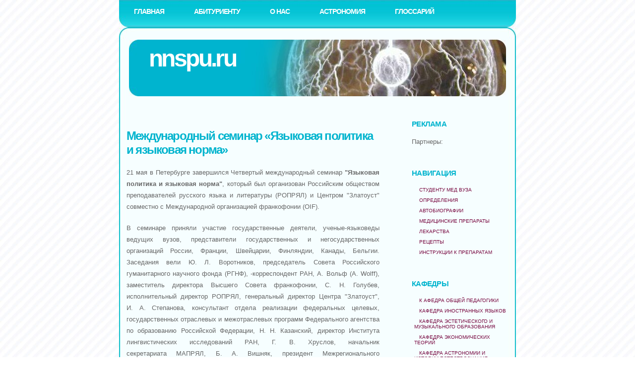

--- FILE ---
content_type: text/html; charset=utf-8
request_url: https://nnspu.ru/our_news/487_mejdunarodnyy_seminar__yazykov.html
body_size: 3700
content:
<html>
<head>
  <meta http-equiv="content-type" content="text/html; charset=utf-8" />
  <title>Международный семинар «Языковая политика и языковая норма»</title>
  <link rel="stylesheet" type="text/css" href="/style/style.css" />
</head>
<body>
  <div id="wrapper">
    <div id="header">
      <div id="menu">
        <ul>
          <li class="current_page_item"><a href="/">Главная</a></li>
          <li><a href="/abit/">Абитуриенту</a></li>
          <li><a href="/about/">О нас</a></li>
          <li><a href="/astronomia/">Астрономия</a></li>
          <li class="last"><a href="/glossary/">Глоссарий</a></li>
        </ul>
      </div>
    </div>
    <div id="logo">
      <h1><a href="/">nnspu.ru</a></h1>
    </div>
    <hr />
    <div id="page">
      <div id="content">
        <div class="post">
          <div class="txt_content">
            <h1>Международный семинар «Языковая политика и языковая норма»</h1>
            <p></p>
            <p align="justify">21&nbsp;мая в Петербурге завершился Четвертый международный семинар <b>"Языковая политика и&nbsp;языковая норма"</b>, который был организован Российским обществом преподавателей русского языка и литературы&nbsp;(РОПРЯЛ) и Центром "Златоуст" совместно с Международной организацией франкофонии&nbsp;(OIF).</p>
            <p align="justify">В семинаре приняли участие государственные деятели, ученые-языковеды ведущих вузов, представители государственных и негосударственных организаций России, Франции, Швейцарии, Финляндии, Канады, Бельгии. Заседания вели Ю.&nbsp;Л.&nbsp;Воротников, председатель Совета Российского гуманитарного научного фонда&nbsp;(РГНФ), -корреспондент&nbsp;РАН, А.&nbsp;Вольф (A.&nbsp;Wolff), заместитель директора Высшего Совета франкофонии, С.&nbsp;Н.&nbsp;Голубев, исполнительный директор&nbsp;РОПРЯЛ, генеральный директор Центра "Златоуст", И.&nbsp;А.&nbsp;Степанова, консультант отдела реализации федеральных целевых, государственных отраслевых и межотраслевых программ Федерального агентства по образованию Российской Федерации, Н.&nbsp;Н.&nbsp;Казанский, директор Института лингвистических исследований&nbsp;РАН, Г.&nbsp;В.&nbsp;Хруслов, начальник секретариата&nbsp;МАПРЯЛ, Б.&nbsp;А.&nbsp;Вишняк, президент Межрегионального общественного фонда "Образование в третьем тысячелетии".</p>
            <p align="justify">Доклады участников были посвящены положению русского языка в&nbsp;России, СНГ и за рубежом, языковой политике и языковому законодательству разных стран, языковым правам меньшинств в области образования, проблемам сохранения языков малых народов. Активно обсуждался опыт Франции в области разработки и воплощения в жизнь законодательства, защищающего государственный язык, и возможности его применения в России.</p>
            <p align="justify">Семинар получил широкий отклик в&nbsp;СМИ. На заседаниях и пресс-конференции присутствовали представители более 10&nbsp;ведущих масс-медиа, крупных городских и общероссийских газет, теле- и радиокомпаний, информагентств, что лишний раз доказывает важность и актуальность обсуждавшихся на семинаре вопросов.</p><br />
            <p><b>Фоторепортаж</b></p>&nbsp; &nbsp; Ю.&nbsp;Л.&nbsp;Воротников А.&nbsp;Вольф (A.&nbsp;Wolff) С.&nbsp;Н.&nbsp;Голубев А.&nbsp;В.&nbsp;Голубева И.&nbsp;А.&nbsp;Степанова Е.&nbsp;Ю.&nbsp;Протасова, Г.&nbsp;В.&nbsp;Хруслов Л.-Ж.&nbsp;Руссо (L.-J.&nbsp;Rousseau) Р.&nbsp;Ренар (R.&nbsp;Renard) В.&nbsp;В.&nbsp;Мехонцев, Т.&nbsp;П.&nbsp;Ильина М.&nbsp;Понто (M.&nbsp;Pontault) Б.&nbsp;А.&nbsp;Вишняк Л.-Ж.&nbsp;Дорэ (L.-J.&nbsp;Dorais) Н.&nbsp;Н.&nbsp;Казанский К.&nbsp;А.&nbsp;Рогова, А.&nbsp;В.&nbsp;Голубева, Д.&nbsp;В.&nbsp;Шаманский
            <p></p>
          </div><br />
          <h2>Это интересно:</h2>
          <ul class="conlist">
            <li><a href="/our_news/171_charlz_dikkens__190_let_so_dny.html">Чарльз Диккенс: 190 лет со дня рождения</a></li>
            <li><a href="/our_news/816_aleksandr_vasilev__ili_volsheb.html">Александр Васильев, или Волшебное зеркало воспоминаний</a></li>
            <li><a href="/our_news/619_v_moskve_otkrylas_vystavka__kn.html">В Москве открылась выставка «Книги России»</a></li>
            <li><a href="/our_news/206_god_vysotskogo.html">Год Высоцкого</a></li>
            <li><a href="/our_news/517_vo_frankfurte-na-mayne_proydut.html">Во Франкфурте-на-Майне пройдут курсы повышения квалификации по преподаванию русского языка</a></li>
            <li><a href="/our_news/203_gotovitsya_izdanie_slovarya-sp.html">Готовится издание словаря-справочника «Современные российские литературоведы»</a></li>
            <li><a href="/our_news/561_pamyati_yuriya__mihaylovicha_l.html">Памяти Юрия Михайловича Лотмана: к 80-летию со дня рождения</a></li>
            <li><a href="/our_news/221__ivanushka-2001___samoe_znamen.html">"Иванушка-2001": самое знаменательное издание, самая скандальная книга года и…</a></li>
            <li><a href="/our_news/409_davay_za_jizn__davay_za_nas___.html">Давай за жизнь, давай за нас... состоявшихся людей!</a></li>
            <li><a href="/our_news/813_vsemirnyy_festival_russkogo_ya.html">Всемирный фестиваль русского языка: стартовал европейский тур</a></li>
          </ul>
        </div>
      </div>
      <div id="sidebar2" class="sidebar">
        <ul>
          <li style="list-style: none; display: inline">
            <h2>Реклама</h2>
          </li>
          <li>
            <div>
              Партнеры:<br />
            </div>
          </li>
          <li>
            <h2>Навигация</h2>
            <ul>
              <li><a href="/glossary-4/">Студенту мед вуза</a></li>
              <li><a href="/glossary-5/">Определения</a></li>
              <li><a href="/life/">Автобиографии</a></li>
              <li><a href="/med/">Медицинские препараты</a></li>
              <li><a href="/med-1/">Лекарства</a></li>
              <li><a href="/med-2/">Рецепты</a></li>
              <li><a href="/med-3/">Инструкции к препаратам</a></li>
            </ul>
          </li>
          <li>
            <h2>Кафедры</h2>
            <ul>
              <li><a href="/chairs/genped/genped.html">К афедра общей педагогики</a></li>
              <li><a href="/chairs/inostr/inostr.html">Кафедра иностранных языков</a></li>
              <li><a href="/chairs/estmus/estmus.html">Кафедра эстетического и музыкального образования</a></li>
              <li><a href="/chairs/ekonom/ekonom.html">кафедра экономических теорий</a></li>
              <li><a href="/chairs/astro/astro.html">кафедра астрономии и истории естествознания</a></li>
            </ul>
          </li>
          <li>
            <h2>Архив университета</h2>
            <ul>
              <li><a href="/abit/rules2005.html">Правила приёма в нгпу</a></li>
              <li><a href="/bibl/peri.html">перечень кафедр</a></li>
              <li><a href="/abit/cost2005.html">Стоимость обучения в 2010-2011 уч.г.</a></li>
              <li><a href="/abit/exam2005.html">Вступительные испытания</a></li>
            </ul>
          </li>
          <li>
            <h2>Рубрики</h2>
            <ul>
              <li><a href="/before/">Довузовская подготовка</a></li>
              <li><a href="/bibl/">Библиотека</a></li>
              <li><a href="/calendar/">Календарь</a></li>
              <li><a href="/astronomia-1/">Об Астрономии</a></li>
              <li><a href="/glossary-1/">Медицинские определения</a></li>
              <li><a href="/glossary-2/">Словарь</a></li>
              <li><a href="/glossary-3/">Справочник</a></li>
              <li><a href="/our_news/">Наши новости</a></li>
              <li><a href="/our_news-1/">Новости</a></li>
              <li><a href="/topics/">Статьи</a></li>
            </ul>
          </li>
        </ul>
      </div>
      <div style="clear: both;">
        &nbsp;
      </div>
    </div>
    <hr />
    <div id="footer">
      <p>&copy; 2023 ALL RIGHTS RESERVED. <a href="https://op21.ru/">1Вин</a> &nbsp;</p>
    </div>
  </div>
<script defer src="https://static.cloudflareinsights.com/beacon.min.js/vcd15cbe7772f49c399c6a5babf22c1241717689176015" integrity="sha512-ZpsOmlRQV6y907TI0dKBHq9Md29nnaEIPlkf84rnaERnq6zvWvPUqr2ft8M1aS28oN72PdrCzSjY4U6VaAw1EQ==" data-cf-beacon='{"version":"2024.11.0","token":"7c48bd0081cf4b24aab45ae13914edb5","r":1,"server_timing":{"name":{"cfCacheStatus":true,"cfEdge":true,"cfExtPri":true,"cfL4":true,"cfOrigin":true,"cfSpeedBrain":true},"location_startswith":null}}' crossorigin="anonymous"></script>
</body>
</html>
